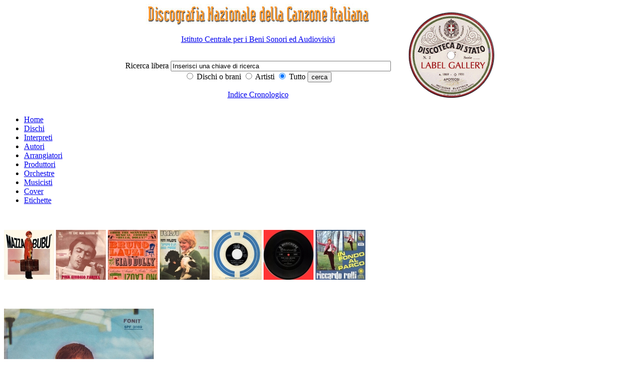

--- FILE ---
content_type: text/html; charset=iso-8859-1
request_url: http://discografia.dds.it/scheda_titolo.php?idt=9955
body_size: 12562
content:
<!DOCTYPE html PUBLIC "-//W3C//DTD XHTML 1.0 Transitional//EN" "http://www.w3.org/TR/xhtml1/DTD/xhtml1-transitional.dtd">
<html xmlns="http://www.w3.org/1999/xhtml">
<head>
<meta http-equiv="Content-Type" content="text/html; charset=iso-8859-1" />

</script>
<meta name="description" content="Il progetto di una Discografia Nazionale della Canzone Italiana si propone l’obiettivo di creare un archivio di dati che possa documentare la produzione discografica dei cantanti di musica leggera, a partire dall’inizio del secolo scorso fino ai nostri giorni. Non tanto dunque una discografia corrente che registri la produzione discografica contemporanea, ma soprattutto una discografia retrospettiva, che ricostruisca il percorso discografico della canzone italiana dai primi 78 giri fino alla quasi completa cessazione di pubblicazioni su vinile (avvenuta tra il 1990 e il 1991) e alla comparsa del compact disc (dal 1984 in poi)." />
<meta name="keywords" content="Discografia Nazionale della Canzone Italiana, discoteca di stato, Istituto centrale per i beni sonori ed audiovisivi, Eraclito" />
<meta name="author" content="Istituto centrale per i beni sonori ed audiovisivi" />
<meta name="generator" content="Eraclito Waibuilder, Alessio Rosi" /><title>Discografia Nazionale della canzone italiana</title>
<link href="css_folder/ac_pub.css" rel="stylesheet" type="text/css" />
<style type="text/css">
<!--
.imma_no_border {
	margin: 0px;
	padding: 0px;
}
-->
</style>
<body>

  <style type="text/css">
<!--
.headerbianco {
	background-color: #FFFFFF;
	text-align: center;
}
.allineamentoverticalecentro {
	vertical-align: middle;
	text-align: left;
}
.sinistra {
	text-align: left;
}
.alcentro {
	text-align: center;
}
.nascosto {
	display: none;
}

-->
</style>

<div  class="headerbianco">
    
    <table width="65%" border="0" align="center" cellpadding="0" cellspacing="0" summary="tabella di formattazione dell'intestazione">
      <tr>
        <td width="70%" class="allineamentoverticalecentro" >
		 <div class="alcentro"></a><span class="nascosto">|</span> <a href="/index.php"><img src="/immagini/intestazione_p.jpg" alt="Discogrefia nazionale della canzone italiana - vai alla home page" width="450" height="46" border="0"></a><br />
  <div>
    <p> <a href="http://www.icbsa.it" target="_blank" title="Vai al sito dell'ICBSA - Si aprir&agrave; una nuova pagina">Istituto Centrale per i Beni Sonori ed Audiovisivi</a></p>
  </div>
 </div>
		 <div class="alcentro"><span class="nascosto">Sviluppato su Eraclito Waibuilder: <a href="www.eraclito.it">www.erclito.it</a> </span><br />
          <form action="/_ssipub/dispach_main_search.php" method="post" name="ricercatop" id="ricercatop">
              <label for="dacercare" class="testolabel">Ricerca libera </label> 
              <input name="dacercare" type="text" class="editazione" id="dacercare" onFocus="this.value='';" value="Inserisci una chiave di ricerca" size="53" /> 
              <br />
            <label>
                  <input name="cosa" type="radio" value="titoli" checked>
            Dischi o brani</label>
              
                <label>
                  <input type="radio" name="cosa" value="artisti">
                  Artisti</label>
				  <label>
                  <input name="cosa" type="radio" value="tutto" checked="checked">
                  Tutto</label>
               
              
              <input type="submit" name="cerca" value="cerca" class="bottone" />
              <br />
            <p><a href="indice_cronologico.php">Indice Cronologico</a></p>
          </form>
		  </div>
		  
	    </td>
        <td class="allineamentoverticalecentro"> 
          <div class="sinistra"><a href="../indice_etichette.php"><img src="./immagini/etichette200px_2.gif" alt="Label gallery" width="198" height="198" border="0"></a>		  </div>
	    </td>
      </tr>
    </table>
    
  </div>

  <div id="menuorizzontale">
<ul>
<li><a href="index.php">Home</a></li>
<li><a href="indice_titoli.php" title="Indice dei dischi">Dischi</a>
<li><a href="indice_artisti.php?tipo_artista=interprete" title="Indice degli interpreti">Interpreti</a></li>
<li><a href="indice_artisti.php?tipo_artista=autore" title="Indice degli autori">Autori</a></li>
<li><a href="indice_artisti.php?tipo_artista=arrangiatore" title="Indice degli arrangiatori">Arrangiatori</a></li>
<li><a href="indice_artisti.php?tipo_artista=produttore" title="Indice dei produttori">Produttori</a></li>
<li><a href="indice_artisti.php?tipo_artista=orchestra" title="Indice delle orchestre">Orchestre</a></li>
<li><a href="indice_artisti.php?tipo_artista=musicista" title="Indice dei musicisti">Musicisti</a></li>
<li><a href="cover.php" title="Indice delle cover e degli esecutori originali">Cover</a> </li>
<li><a href="etichette.php" title="Indice delle etichette">Etichette</a> </li>
</ul>

</div>

  <div class="bannercontent">
<p>
<br />
  <table width="100%" border="0" cellspacing="0" cellpadding="0" summary="Tabella di formattazione dell'intestazione" align="center">
  <tr>
    <td>        <a href="scheda_titolo.php?idt=8207"  class="immamargin0"><img src="/immagini/labelgallery/ico_ferrimazzalp1web.jpg" alt="Clicca per visualizzare MAZZABUBÙ" border="0" /></a>
                <a href="scheda_titolo.php?idt=6021"  class="immamargin0"><img src="/immagini/labelgallery/ico_FarinasorridiFw.jpg" alt="Clicca per visualizzare TU CHE NON SORRIDI MAI/AMORE BACIAMI" border="0" /></a>
                <a href="scheda_titolo.php?idt=3623"  class="immamargin0"><img src="/immagini/labelgallery/ico_ciaodollyffronteweb.jpg" alt="Clicca per visualizzare CIAO DOLLY/IO SO, TU SAI" border="0" /></a>
                <a href="scheda_titolo.php?idt=6477"  class="immamargin0"><img src="/immagini/labelgallery/ico_pavonepocomatto1.jpg" alt="Clicca per visualizzare L'AMORE È UN POCO MATTO/L'ESTATE" border="0" /></a>
                <a href="scheda_titolo.php?idt=8486"  class="immamargin0"><img src="/immagini/labelgallery/ico_Carosonegiuvanne45EMI1w.jpg" alt="Clicca per visualizzare GIUVANNE CU 'A CHITARRA/IO MAMMETA E TU" border="0" /></a>
                <a href="scheda_titolo.php?idt=3544"  class="immamargin0"><img src="/immagini/labelgallery/ico_sandonspordosbesosweb.jpg" alt="Clicca per visualizzare POR DOS BESOS" border="0" /></a>
                <a href="scheda_titolo.php?idt=3050"  class="immamargin0"><img src="/immagini/labelgallery/ico_rolliparco1web.jpg" alt="Clicca per visualizzare IN FONDO AL PARCO/NEL VENTO" border="0" /></a>
        </td>
  </tr>
</table>
</p>

</div>

  <br />
<div  class="rientro80x100"> 
  <h2><a href="display_full_imma.php?imma=./immagini/labelgallery/tozziocchi11w.jpg"><img src="/immagini/labelgallery/scheda_tozziocchi11w.jpg" alt="I TUOI OCCHI VERDI/E ALLORA VAI" border="0" class="immatitoloscheda" /></a>I TUOI OCCHI VERDI/E ALLORA VAI</h2>
  <p> 
  <ul class="elenco_scheda">
        <li class="li_elenco_scheda"><strong>Interprete</strong>: 
            Franco Tozzi  
          </li>
    	
	    <li class="li_elenco_scheda"><strong>Etichetta</strong>: FONIT </li>
    <li class="li_elenco_scheda"><strong>Catalogo</strong>: SPF 31169</li>
    <li class="li_elenco_scheda"><strong>Data di pubblicazione</strong>: 
      	    				
		
      Aprile 	        1965 
      
    </li>

    
	
	    <!--<li class="li_elenco_scheda"><strong>Autori</strong>:  -->
              
         <!-- </li> -->
        
    <li class="li_elenco_scheda"><strong>Matrici</strong>: MSF 45985/MSF 4586</li>
  </ul>
  <ul class="elenco_scheda">
    <li class="li_elenco_scheda"><strong>Supporto</strong>:vinile 45 giri</li>
    <li class="li_elenco_scheda"i?><strong>Tipo audio</strong>: Mono</li>
    <li class="li_elenco_scheda"><strong>Dimensioni</strong>: 17,5&nbsp;cm.</li>
    <li class="li_elenco_scheda"><strong>Facciate</strong>: 2</li>
  </ul>
  <ul class="elenco_scheda">
    <li class="li_elenco_scheda"><strong>Note</strong>: Data matrici: 12 aprile-9 aprile / Lato A: "Un Disco per l'Estate 12965" / Flogal è lo pseudonimo di Flora Gallo / Pubblicato con tre copertine diverse (vedi link "Altre immagini")</li>
    <li><span class="titoloscheda"> </span></li>
  </ul>
  <p><a href="javascript:history.back();">Torna indietro</a><br />
</p>
  <table width="100%" border="0" cellspacing="0" cellpadding="0">
    <tr valign="top"> 
      <td width="50%">
<h3>Brani</h3>
			

          <strong>Lato A</strong>
	    <ul class="elencobrani">
		
		  		    <li>
			I TUOI OCCHI VERDI						<br />
 
			 <strong>Autori: </strong>Eros Sciorilli, Alberto Testa			</li>
		    </ul>

                      <strong>Lato B</strong>
          <ul class="elencobrani">
                    
                          <li>
			  E ALLORA VAI						  
			   <br />

			 <strong>Autori: </strong>Virgilio Braconi,  Flogal			  </li>
                        </ul>
          		  
		  
		  		  
		  


		  		  







		  
		  
		  
		  
		  
		  
		  
		  
		  </td>
      <td width="50%" class="paddingsx"> 
    
	    		  
		  
		  
		  		    <h3>ArrangiatorE</h3>
		    <ul class="elenco_scheda">
                              <li>Giancarlo&nbsp;Chiaramello </li>
		        	      </ul>
		    			
			        
					
					
										  <h3>OrchestrA</h3>
					  <ul class="elenco_scheda">
                                                  <li>Giancarlo&nbsp;Chiaramello</li>
					      				    </ul>
					  					  
					  
					  
					  
		              						
						
						
			            						  
						  
						  
						  
						  
	  </td>
    </tr>
  </table>
  
  <p><a href="display_full_imma.php?imma=./immagini/labelgallery/tozziocchi2w.jpg"><img src="/immagini/labelgallery/banner_tozziocchi2w.jpg" alt="Retro" border="0" class="imma_no_border" /></a>  <br />Retro
    </p>
  <p> 
    	<p>
    </p>
    <p class="alcentro"><a href="altre_imma_titolo.php?idt=9955" title="Visualizza altre immagini di 'I TUOI OCCHI VERDI/E ALLORA VAI'">Altre immagini</a></p>
  </div>
<br />

<style type="text/css">
<!--
.questionmouse {
	cursor: help;
}
-->
</style>
<div id="menuorizzontale_footer">
<ul>
<li><a href="index.php">Home</a></li>
<li><a href="indice_titoli.php" title="Indice dei dischi">Dischi</a>
<li><a href="indice_artisti.php?tipo_artista=interprete" title="Indice degli interpreti">Interpreti</a></li>
<li><a href="indice_artisti.php?tipo_artista=autore" title="Indice degli autori">Autori</a></li>
<li><a href="indice_artisti.php?tipo_artista=arrangiatore" title="Indice degli arrangiatori">Arrangiatori</a></li>
<li><a href="indice_artisti.php?tipo_artista=produttore" title="Indice dei produttori">Produttori</a></li>
<li><a href="indice_artisti.php?tipo_artista=orchestra" title="Indice delle orchestre">Orchestre</a></li>
<li><a href="indice_artisti.php?tipo_artista=musicista" title="Indice dei musicisti">Musicisti</a></li>
<li><a href="cover.php" title="Indice delle cover e degli esecutori originali">Cover</a> </li>
<li><a href="etichette.php" title="Indice delle etichette">Etichette</a> </li>
</ul>

</div>

<div id="footer"> 
  <p><strong>aggiornamento 2021 - DISCOGRAFIA NAZIONALE DELLA CANZONE ITALIANA</strong></p>
  
  <div> 
    <p><a href="http://www.beniculturali.it" target="_blank" title="Vai al sito del Ministero della Cultura - Si aprir&agrave; una nuova pagina">Ministero della Cultura</a> | <a href="http://www.librari.beniculturali.it/" title="Vai al sito della Direzione Generale Bibloteche e Diritto d'Autore - Si aprir&agrave; una nuova pagina" target="_blank">Direzione Generale Biblioteche e Diritto d'Autore</a> | <a href="http://www.icbsa.it" target="_blank" title="Vai al sito dell'ICBSA - Si aprir&agrave; una nuova pagina">Istituto Centrale per i Beni Sonori ed Audiovisivi</a></p>
    <p><a href="_aiuto.php" class="questionmouse">GUIDA ALLA CONSULTAZIONE</a> | <a href="_crediti.php">CREDITI</a> | <a href="_accessibile.php">ACCESSIBILIT&Agrave; </a></p>
  </div>
</div>
<script type="text/javascript">

  var _gaq = _gaq || [];
  _gaq.push(['_setAccount', 'UA-19751400-1']);
  _gaq.push(['_setDomainName', '.dds.it']);
  _gaq.push(['_trackPageview']);

  (function() {
    var ga = document.createElement('script'); ga.type = 'text/javascript'; ga.async = true;
    ga.src = ('https:' == document.location.protocol ? 'https://ssl' : 'http://www') + '.google-analytics.com/ga.js';
    var s = document.getElementsByTagName('script')[0]; s.parentNode.insertBefore(ga, s);
  })();

</script>



</body>
</html>
